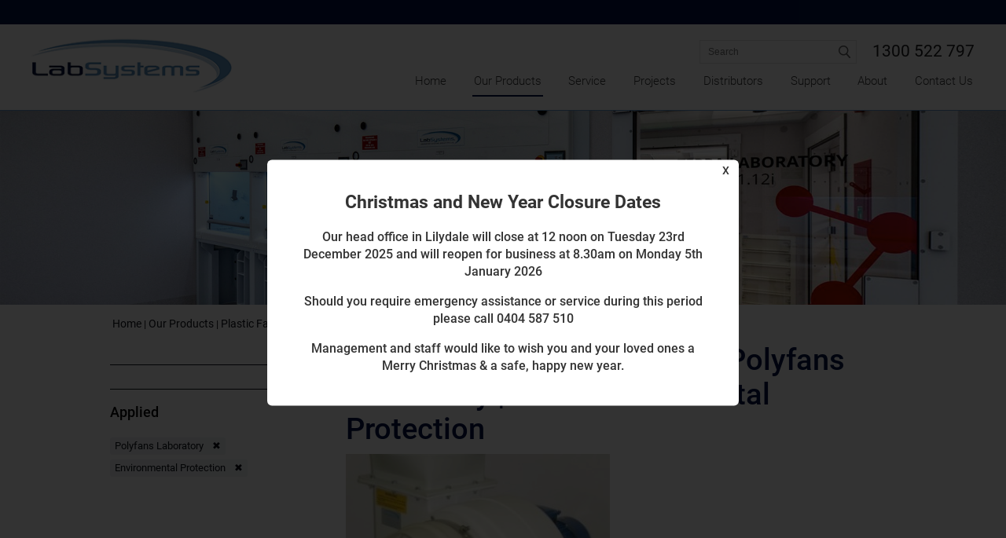

--- FILE ---
content_type: text/html; charset=ISO-8859-1
request_url: https://www.labsystemsgroup.com.au/our-products/category/plastic-fans/products/subCategory-polyfans-laboratory/use-environmental-protection
body_size: 4655
content:
<!DOCTYPE html>
<html lang="en-AU">
<head>
	<title>Plastic Fans | Sub Category: Polyfans Laboratory | Use: Environmental Protection - Laboratory Systems Group</title>
	<meta name="description" content="Sub Category: Polyfans Laboratory | Use: Environmental Protection" />
	<meta name="twitter:description" content="Sub Category: Polyfans Laboratory | Use: Environmental Protection" />
	<meta name="twitter:image" content="https://www.labsystemsgroup.com.au/uploads/127/Category/8/med-plastic-fans.jpg" />
	<meta name="twitter:title" content="Plastic Fans | Sub Category: Polyfans Laboratory | Use: Environmental Protection" />

	<meta property="fb:app_id"  content="203629353394341" />
	<meta property="og:type" content="category" />
	<meta property="og:image:height" content="245" />
	<meta property="og:price:currency" content="AUD" />
	<meta property="og:site_name" content="Laboratory Systems Group" />
	<meta property="og:url" content="https://www.labsystemsgroup.com.au/our-products/category/plastic-fans/products/subCategory-polyfans-laboratory/use-environmental-protection" />
	<meta property="og:description" content="Sub Category: Polyfans Laboratory | Use: Environmental Protection" />
	<meta property="og:image" content="https://www.labsystemsgroup.com.au/uploads/127/Category/8/med-plastic-fans.jpg" />
	<meta property="og:image:width" content="285" />
	<meta property="og:title" content="Plastic Fans | Sub Category: Polyfans Laboratory | Use: Environmental Protection" />

	<link rel="canonical" href="https://www.labsystemsgroup.com.au/our-products/product/plastic-polyfan-vsb17" >

	<meta name="viewport" content="width=device-width, initial-scale=1.0" />
	<meta name="format-detection" content="telephone=no">
	<meta charset="ISO-8859-1">
	<link rel="icon" href="/extras/favicon.ico" type="image/ico">
	<link rel="SHORTCUT ICON" href="/extras/favicon.ico">
	<script  type="text/javascript" src="/extras/etc/jquery/jquery-3.7.0.min.js"></script>
	<script type="text/javascript" src="/extras/etc/js/forms.min.js"></script>
	<script type="text/javascript" src="/extras/etc/js/WebGUI.min.js"></script>
	<script type="text/javascript" src="/extras/etc/jquery/jquery-ui/jquery-ui.min.js"></script>
	<link rel="stylesheet" type="text/css" href="/extras/etc/jquery/jquery-ui/jquery-ui.min.css">
	<script  type="text/javascript" src="/extras/etc/jquery/slicknav/jquery.slicknav.min.js"></script>
	<link rel="stylesheet" href="/extras/etc/jquery/slicknav/slicknav.min.css" />
	<link rel="stylesheet" href="/extras/etc/css/blog.min.css">
	<link rel="stylesheet" href="/extras/etc/css/base-ecommerce.min.css">
	<script type="text/javascript" src="/extras/etc/js/eCommerce.js"></script>
	<link rel="stylesheet" href="/extras/etc/css/base-catalogue.min.css">
	<script type="text/javascript" src="/extras/etc/js/Catalogue.js"></script>

<!-- Stylesheet Start -->
<link rel="stylesheet" type="text/css" href="/extras/styles/webideas/style.css" />
<link rel="stylesheet" type="text/css" href="/extras/etc/css/base.min.css" />
<link rel="stylesheet" type="text/css" href="/extras/styles/webideas/body.css" />


<!-- Stylesheet End -->


<!-- Global site tag (gtag.js) - Google Analytics -->
<script async src="https://www.googletagmanager.com/gtag/js?id=G-M9RKRVNRQH"></script>
<script>
  window.dataLayer = window.dataLayer || [];
  function gtag(){dataLayer.push(arguments);}
  gtag('js', new Date());
  gtag('config', 'G-M9RKRVNRQH', {'Hostname':'labsystemsgroup.com.au'});

</script>
<!-- Google Analytics tracking Code END -->


</head>

<body>

<header>
 <div class="header">
  <div class="headerCart"><div>
		
			<a href="https://www.labsystemsgroup.com.au/our-products?op=viewCart" rel="nofollow"><img src="/uploads/images/46/cart.png" border=0 /></a>
		
		<a href="https://www.labsystemsgroup.com.au/our-products?op=viewCart">0<span> items</span></a>
</div></div>
  <div class="banner clearfix">
    <div class="logo"><a href="/"><img src="/uploads/images/1/lab-systems-logo-no-text.png" alt="Laboratory Systems Group"></a></div>
    <div class="topRight"><div>
<div class="search">
	<form action="our-products" enctype="multipart/form-data" method="post">
		<input type="hidden" name="func" value="view">
		<input type="text" name="search" placeholder="Search" value="">
		<input type="submit" class="submit" value="">
	</form>
</div>

</div>
<div class="topRightPhone"><a href="tel:1300522797">1300 522 797</a></div></div>
    <div class="menuCont">
      <nav><div class="topmenu"><script type="text/javascript" src="/extras/etc/mlddm/mlddmenu.js"></script><link rel="stylesheet" type="text/css" media="all" href="/extras/etc/mlddm/mlddmenu.min.css" />
		<ul id="menu" class="mlddm" params="1,-1,500,fade,100,h,1,150,1,1,0"><li class="menuItem1"><a  id="mlddmFirstItem"  href="https://www.labsystemsgroup.com.au/" class="">Home</a></li>
		<li class="menuItem2"><a  href="/our-products" class="selected vsub">Our Products</a>
			<ul><li><a  href="/our-products/category/fume-cupboards-ducted" class="">Fume Cupboards – Ducted</a></li>
		<li><a  href="/our-products/category/fume-cupboards-ductless" class="">Fume Cupboards – Ductless </a></li>
		<li><a  href="/our-products/category/laminar-flow-/-pcr-cupboards" class="">Laminar Flow / PCR Cupboards</a></li>
		<li><a  href="/our-products/category/extraction-arms-vehicle-exhaust" class="">Extraction Arms & Vehicle Exhaust</a></li>
		<li><a  href="/our-products/category/containment-glove-box-chambers" class="">Containment (Glove Box) Chambers</a></li>
		<li><a  href="/our-products/category/scrubber-systems" class="">Scrubber Systems</a></li>
		<li><a  href="/our-products/category/chemical-storage" class="">Chemical Storage</a></li>
		<li><a  href="/our-products/category/plastic-fans" class="">Plastic Fans</a></li>
		<li><a  href="/our-products/category/laboratory-worktops-amp-sinks" class="">Laboratory Sinks & Worktops</a></li>
		<li><a  href="/our-products/category/lab-furniture-tapware" class="">Lab Furniture & Tapware</a></li>
		<li><a  href="/our-products/category/pc-insect-screens" class="">Biomesh (Insect) Screens</a></li>
		<li><a  href="/our-products/category/ancillary-extraction" class="">Ancillary Extraction</a></li>
		<li><a  href="/our-products/category/ductless-filters" class="">Ductless Filters</a></li>
		</ul></li>
		<li class="menuItem3"><a  href="/service" class="">Service</a></li>
		<li class="menuItem4"><a  href="/projects" class="">Projects</a></li>
		<li class="menuItem5"><a  href="/distributors" class="">Distributors</a></li>
		<li class="menuItem6"><a  href="/support" class="vsub">Support</a>
			<ul><li><a  href="/video" class="">Video</a></li>
		<li><a  href="/warranty" class="">Warranty</a></li>
		</ul></li>
		<li class="menuItem7"><a  href="/about" class="vsub">About</a>
			<ul><li><a  href="/our-business" class="">Our Business</a></li>
		<li><a  href="/news" class="">News</a></li>
		</ul></li>
		<li class="menuItem8"><a  id="mlddmLastItem"  href="/contact-us" class="">Contact Us</a></li>
		</ul></div></nav>
      
    </div>
  </div>
<div class="topRightMobPhone"><a href="tel:1300522797">1300 522 797</a></div>
 <div id="headerBottom"></div>
 </div>
</header>

<main>
  <div class="main">
  
  <img src="/uploads/images/47/pi-service.jpg" alt="Our Products" class="pageImage">
  <div class="middle"><div class="crumb"><span class="crumbTrail"><a href="https://www.labsystemsgroup.com.au/">Home</a> | <a class="crumbTrail" href="https://www.labsystemsgroup.com.au/our-products">Our Products</a> | <a href='https://www.labsystemsgroup.com.au/our-products/category/plastic-fans' class='lastCrumb'>Plastic Fans</a>
		
			 | <a href="https://www.labsystemsgroup.com.au/our-products/category/plastic-fans/products/subCategory-polyfans-laboratory">Sub Category: 
				Polyfans Laboratory
			</a>
		
			 | <a href="https://www.labsystemsgroup.com.au/our-products/category/plastic-fans/products/subCategory-polyfans-laboratory/use-environmental-protection">Use: 
				Environmental Protection
			</a>
		
	</span></div>
  <div class="row">

					<div class="wobject" id="127">
						
						<div class="wobjectCatalogue" id="wobjectId127">
					
					<!-- Browse with Refine -->
    <div class="browseCategory">


<div class="row">
  <div class="PPleftFilterPage-Col1">
    		<div class="catalogueFilterBox" id="catalogueFilterBox">
		  <h3></h3>
		  <div>
		    <div id="catalogueFilterSubs">
			
		    </div>
		  </div>
		</div>
		
    
<div class="appliedFilters">
<p>Applied</p>
<ul class="catalogueFilterSelected">
	
				
					<li><a href="https://www.labsystemsgroup.com.au/our-products/category/plastic-fans/products/use-environmental-protection">Polyfans Laboratory</a> <span><a href="https://www.labsystemsgroup.com.au/our-products/category/plastic-fans/products/use-environmental-protection">&#10006;</a></span></li>
				
	
				
					<li><a href="https://www.labsystemsgroup.com.au/our-products/category/plastic-fans/products/subCategory-polyfans-laboratory">Environmental Protection</a> <span><a href="https://www.labsystemsgroup.com.au/our-products/category/plastic-fans/products/subCategory-polyfans-laboratory">&#10006;</a></span></li>
				
	
</ul>
</div>


  </div>
  <div class="PPleftFilterPage-Col2">
    <h1>Plastic Fans | Sub Category: Polyfans Laboratory | Use: Environmental Protection</h1>
    

      
        <div class="productFlex2Cols"><div class="productBox">
	<div class="productThumb">
	
		<a href="/our-products/product/plastic-polyfan-vsb17"><div class="productImage" style="background-image:url(/uploads/127/Product/82/med-POlyFan-VSB30.jpg);"></div></a>
	
	</div>
        <div class="productNameLink">
	<div><a href='/our-products/product/plastic-polyfan-vsb17'>Plastic PolyFan VSB30</a></div>
	<div><a href='/our-products/product/plastic-polyfan-vsb17' class="smLinkButton">View Details</a></div>
        </div>
</div></div>
      

  </div>
</div>
    </div>
<script>
$("#catalogueFilterSubs .tick").click(function(){
    $(this).toggleClass("ticked");
});
</script>
<!-- Browse with Refine -->

</div></div>


</div>

</div>
  </div>
</main>
<footer>
  <div class="footer clearfix">
    <div class="footerInfo clearfix"><div class="sideBySide-Col1">
<div class="sideBySide-Col1">
<h5>Laboratory Systems Group</h5>
<h3>Head Office</h3>
<p>24 Melba Avenue<br>
Lilydale  Victoria 3140<br>
<a href="tel:1300522797">+61 1300 522 797</a>
<div class="leftAlignImageArticle">
<img src="/uploads/images/36/footer-aus.png" class="articleImageLeft">
<p>Proudly manufactured in Australia.</p>
</div>
</div>
<div class="sideBySide-Col2">
<h5>Qualifications</h5>
<div class="leftAlignImageArticle footerQualifications">
<img src="/uploads/images/70/ISO9001-certification-equal-assurance.png"><img src="/uploads/images/76/NATA_colour_Logo.GIF"><img src="/uploads/images/80/iso-14001.jpg"><img src="/uploads/images/83/AMCA-Logo-full-colour-105x105.png">
</div>
</div>
</div>
<div class="sideBySide-Col2">
<div class="sideBySide-Col1">
<h5>Support</h5>
<!-- <p><a href="/product-brochures">Product Brochures</a><br> -->
<p><a href="/video">Videos</a><br>
<a href="/warranty">Warranty</a><br>
<a href="/terms-conditions-of-sale">Terms & Conditions of Sale</a></p>
</div>
<div class="sideBySide-Col2">
<h5>About</h5>
<p><a href="/our-business">Our Business</a><br>
<a href="/news">News</a></p>
</div>
</div></div>
    <div class="footerBase clearfix">
	  <div class="footerLeft">&copy; 2025 Laboratory Systems Group ABN 71 661 214 419 all rights reserved<br>
	  <a class="sysmenu" href="https://www.labsystemsgroup.com.au/our-products?op=displayLogin">Admin Login</a>&nbsp;&nbsp;|&nbsp;&nbsp;<a href="/privacy-policy">Privacy Policy</a>&nbsp;&nbsp;|&nbsp;&nbsp;<a href="/terms-conditions">Terms &amp; Conditions</a></div>
	  <div class="footerRight"> <a href ="https://www.web-ideas.com.au/website-development"  rel="nofollow" target="_blank">Website Development</a> by <a href="https://www.web-ideas.com.au"  rel="nofollow" target="_blank">Web Ideas</a></div>
    </div>
  </div>
</footer>

<div class="go-top"><a href="#"></a></div>

<script>	
$(document).ready(function() {
  $(window).scroll(function() {
    if($(this).scrollTop() > 100) {
      $('.go-top').fadeIn(200);
    } else {
      $('.go-top').fadeOut(200);
    }
  });

  $('.go-top').click(function(event) {
    event.preventDefault();
    $('html, body').animate({scrollTop: 0}, 300);
  });
});	
</script>
	

<script>
$(window).scroll(function() {
if ($(this).scrollTop() > 50){  
    $('.header').addClass("shrink");
  }
  else{
    $('.header').removeClass("shrink");
  }
});
</script>
<script>
$(document).ready(function(){
	$('#menu').slicknav({});
	var height = $(window).height();
	var bannerHeight = $(".header").height();
	var menuHeight = height - bannerHeight;
	$('.slicknav_nav').css({'max-height': menuHeight, 'overflow-y':'scroll', 'top':bannerHeight});
});
</script>
<div id="modalPP">
<div class="modalcontent">
  <div class="head"><strong>Christmas and New Year Closure Dates</strong><div id="button">X</div></div>
  <div class="subhead">
<p>Our head office in Lilydale will close at 12 noon on Tuesday 23rd December 2025 and will reopen for business at 8.30am on Monday 5th January 2026</p>

<p>Should you require emergency assistance or service during this period please call 0404 587 510</p>

<p>Management and staff would like to wish you and your loved ones a Merry Christmas & a safe, happy new year.</p>
  </div>
</div>
</div>
<script type="text/javascript" src="/extras/etc/jquery/jquery-cookie/jquery.cookie.js"></script>
<script>
$(document).ready(function() {
	var cookieValue = $.cookie("notice");

	if (!cookieValue) {	
		setTimeout(function() {
			document.getElementById('modalPP').style.display = "block";
		}, 2000);
	}
	document.getElementById('button').onclick = function () {
		document.getElementById('modalPP').style.display = "none";
		$.cookie("notice", "-1");
	};

	document.getElementById('modalPP').onclick = function () {
		document.getElementById('modalPP').style.display = "none";
		$.cookie("notice", "-1");
	};
	document.addEventListener('keyup', function(e) {
		if (e.keyCode == 27) {
			document.getElementById('modalPP').style.display = "none";
			$.cookie("notice", "-1");
		}
	});
});
</script> 
<style>
#modalPP{
    position: fixed;
    top: 0;
    left: 0;
    background: rgba(0, 0, 0, 0.8);
    z-index: 99999;
    height: 100%;
    width: 100%;
    display:none;
}
.modalcontent {
    position: absolute;
    background: #fff;
    width: 80%;
    max-width:600px;
    padding:20px 40px;
    max-height:90vh;
    overflow-y: auto;
    text-align:center;
	border-radius: 6px;
}
@media (min-width:670px){
    .modalcontent {
      top: 50%;
      left: 50%;
      transform: translate(-50%, -50%);
    }
}
@media (max-width:669px){
  .modalcontent {
    top: 20px;
    left: 50%;
    transform: translate(-50%, 0); 
   }
}
.modalcontent .head {
	font-size:23px;
	margin-top:20px;
	margin-bottom:20px;
	color:#333;
	font-weight:500;
	}
.modalcontent .subhead {
	color:#333;
	font-weight:500;
	margin-bottom:20px;
	}
.modalcontent .subhead sup {	
	font-size:10px;
	}
.modalcontent p {
	color:#333;
	}
.modalLinks {
	display:flex;
	flex-wrap:wrap;
	gap:20px;
	justify-content:center;
    margin-top: 30px;
    margin-bottom:20px;	
}	
.modalLinks a {
    display: inline-block;
    padding: 6px;
	width:170px;
    color: #fff;
    text-decoration: none;
    text-align: center;
    font-size: 14px;
	font-weight:500;
    -webkit-appearance: none;
	background-color: #001346;
	border:1px solid #001346;
}
.modalLinks a:hover {background-color:#fff;color:#001346}

#button {
	position:absolute;
	top:5px;
	right:12px;
	cursor:pointer;
	font-size:14px;
	color:#333;
	}
</style>
</body>

</html>

--- FILE ---
content_type: text/css
request_url: https://www.labsystemsgroup.com.au/extras/etc/css/base-catalogue.min.css
body_size: 1630
content:
a.lastCrumb,a.lastCrumb:hover{text-decoration:none;color:#333}.adminMenu{margin:10px 0;height:30px}.adminMenu ul{margin:0;padding:0}.adminMenu li{margin:0;padding:0;list-style-type:none;display:inline;float:right;border:1px solid #000}.adminMenu li a{padding:0 10px;line-height:24px;text-decoration:none;display:block;color:#000;font-size:12px;background-color:#f0f0f0}.adminMenu li a:hover{background-color:#000;color:#fff}.productCategoryList{width:100%;border-collapse:collapse;border:1px solid #aaa}.productCategoryList th,.productCategoryList td{padding:4px;border:1px solid #aaa}.productCategoryList th{text-align:left}.productCategoryList td{vertical-align:top}.productCategoryList td.depth2{padding-left:20px}.productCategoryList td.depth3{padding-left:40px}.productCategoryList td.depth4{padding-left:60px}.productCategoryList td.depth5{padding-left:80px}.productEdit h1{float:left}.productEdit .buttons{text-align:right}.buttons .button{margin-left:10px}.productEdit table{clear:both;border-collapse:collapse}.productEdit table td{vertical-align:top;padding:4px}.productEdit table.matrix{clear:both;border-collapse:collapse;margin-bottom:10px}.productEdit table.matrix td{border:1px solid #ccc}.productEdit .productInfo{width:100%;margin-top:2px;margin-bottom:20px}.categoryTree{margin:0;padding:0}.categoryTree li{list-style-type:none;padding:6px 0}.categoryTree li ul li{padding-left:22px}.editVariations{background-color:#fff;border-collapse:collapse}.editVariations th,.editVariations td{border:1px solid #333;padding:5px}.editVariations td{white-space:nowrap}.adminQuantityPricing table{clear:both;border-collapse:collapse;margin-bottom:10px}.adminQuantityPricing table td{vertical-align:top;padding:4px;border:1px solid #ccc}.percentAdjust{margin-bottom:20px}.categoryEdit h1{float:left}.categoryEdit .buttons{text-align:right}.buttons .button{margin-left:10px}.categoryEdit table{clear:both;border-collapse:collapse}.categoryEdit table td{vertical-align:top;padding:4px}.categoryEdit .categoryInfo{width:100%;margin-top:2px;margin-bottom:20px}.categoryEdit .tabBody{padding-top:12px}.buttonsRight{text-align:right}.categoryHome{width:33%;float:left;text-align:center;padding:0}.categoryHome h2{margin-top:10px}.categoryHome h2 a{text-decoration:none}.categoryBox h2{margin-top:0;margin-bottom:.5em}.categoryBox h2 a{text-decoration:none}.productBox{padding:1em 1.5em}.productBox h2{text-align:center;margin:0 0 1.25em 0;font-weight:400}.productBox h2 a{text-decoration:none}.productBox img{display:block;margin:auto}.productBox .sku{float:left;line-height:1.5em}.productBox .price{float:left;padding-left:.75em;line-height:1.5em;font-weight:700}.productBox .buyNow{float:left}.productBox .buyNow .button{margin-left:.375em}.productBox .buyNow form{margin:0}.productBox .addToCart input{margin-left:1.25em}.productBox .addToCart .qtyBox{width:1.375em}.featuredProduct .productBox{width:100%;padding:1em 1.5em;border:1px solid #ccc;margin-bottom:20px}.cateoryBrowse-4col .categoryBox{width:23.5%;height:auto;float:left;text-align:center;padding:12px;margin:0 2% 13px 0}.cateoryBrowse-4col.browse4colNarrow .categoryBox{width:22.7%;padding:10px;margin:0 3% 20px 0}.cateoryBrowse-4col .categoryBox:nth-of-type(4n){margin-right:0}.cateoryBrowse-4col .categoryBox:nth-of-type(4n+1){clear:both}@media (min-width:481px) and (max-width:600px){.cateoryBrowse-4col .categoryBox{width:31%}.cateoryBrowse-4col.browse4colNarrow .categoryBox{width:31%}.cateoryBrowse-4col .categoryBox:nth-of-type(4n){margin-right:2%}.cateoryBrowse-4col .categoryBox:nth-of-type(3n){margin-right:0}.cateoryBrowse-4col .categoryBox:nth-of-type(4n+1){clear:none}.cateoryBrowse-4col .categoryBox:nth-of-type(3n+1){clear:both}}@media (max-width:480px){.cateoryBrowse-4col .categoryBox{width:48%}.cateoryBrowse-4col.browse4colNarrow .categoryBox{width:47%}.cateoryBrowse-4col .categoryBox:nth-of-type(3n+1){clear:none}.cateoryBrowse-4col .categoryBox:nth-of-type(2n+1){clear:both}}.productBrowse-3col .productBox{width:33%;float:left;padding:1em 1.5em}.productBrowse-3col .productBox:nth-of-type(3n+1){clear:both}.productBrowse-3col .line{border-top:1px solid #ccc;display:none;float:left;border-top:1px solid #ccc;width:100%}.productBrowse-3col .line:nth-of-type(3n+1){display:block}@media (min-width:481px) and (max-width:640px){.productBrowse-3col .productBox{width:50%}.productBrowse-3col .productBox:nth-of-type(3n+1){clear:none}.productBrowse-3col .productBox:nth-of-type(2n+1){clear:both}.productBrowse-3col .line:nth-of-type(3n+1){display:none}.productBrowse-3col .line:nth-of-type(2n+1){display:block}}@media (max-width:480px){.productBrowse-3col .productBox{width:100%}.productBrowse-3col .line{display:block}}.productBrowse-2col .productBox{width:50%;float:left;padding:1em 1.5em}.productBrowse-2col .productBox:nth-of-type(2n+1){clear:both}.productBrowse-2col .line{border-top:1px solid #ccc;display:none;float:left;border-top:1px solid #ccc;width:100%}.productBrowse-2col .line:nth-of-type(2n+1){display:block}@media (min-width:481px) and (max-width:640px){.productBrowse-2col .productBox{width:100%}.productBrowse-2col .productBox:nth-of-type(1){clear:both}.productBrowse-2col .line{display:block}}.productBox2Col-Col1{width:20%;float:left}.productBox2Col-Col2{width:78%;float:right}.relatedProducts h2{margin:0 0 8px 0;text-align:center}.relatedBox{margin:0 0 10px 0;border:1px solid #DFDFDF;padding:6px;text-align:center}.relatedBox img{max-width:90%}@media (max-width:748px){.relatedProducts h2{text-align:left;padding-top:20px}.relatedBox{margin:0 10px 10px 0;border:1px solid #DFDFDF;padding:6px;text-align:center;float:left}.relatedBox img{width:auto;max-width:150px;max-height:85px}}.productPageLayout .three-Col1{width:48%;float:left;margin-right:2%}.productPageLayout .three-Col2{width:33%;float:left;margin-right:2%}.productPageLayout .three-Col3{width:15%;float:left;text-align:center}.productPage .fileInfo{margin-bottom:10px}.productPage .fileInfo img{vertical-align:middle}.productPage .back{clear:both;margin-top:20px}.productPage .buyNow{margin-bottom:20px}.productPage .addToCart input{margin-left:0;margin-right:6px}@media (max-width:748px){.productPageLayout .three-Col1{width:56%;float:left;margin-right:4%}.productPageLayout .three-Col2{width:40%;float:left;margin-right:0}.productPageLayout .three-Col3{clear:both;width:100%;float:none;text-align:left}}@media (max-width:480px){.productPageLayout .three-Col1,.productPageLayout .three-Col2{width:100%;float:none}}.productPageV2 .label,.productPageV2 .quantity,.productPageV2 .addToCart{display:inline}.productPageV2 .label{padding-right:8px}.productPageV2 .quantity{padding-right:8px}.productPageV2 .back{margin-top:20px}.productPageV2 .buyNow{margin-bottom:20px}.categoryDynamicLeftmenu{border:1px solid #ccc}.categoryDynamicLeftmenu ul{padding:0;list-style-type:none;margin-bottom:0}.categoryDynamicLeftmenu a{border-bottom:1px solid #ccc;display:block;padding:10px;text-decoration:none}.categoryDynamicLeftmenu ul li ul li a{padding-left:16px}.categoryDynamicLeftmenu ul li ul li ul li a{padding-left:32px}.categoryDynamicLeftmenu ul li ul li ul li ul li a{padding-left:48px}.categoryDynamicLeftmenu a:hover{background-color:#dfdfdf}a.menu{background-image:url(arrow-black-right-10x7.png);background-repeat:no-repeat;background-position:90% 50%}.open>a.menu{background-image:url(arrow-black-down-10x7.png);background-repeat:no-repeat;background-position:90% 50%}.submenu{display:none}#selectedItem{background-color:#dfdfdf}.brandLinks{display:flex;flex-wrap:wrap;gap:20px;justify-content:center}

--- FILE ---
content_type: text/css
request_url: https://www.labsystemsgroup.com.au/extras/styles/webideas/style.css
body_size: 5781
content:
/* roboto-300 - latin */
@font-face {
  font-family: 'Roboto';
  font-style: normal;
  font-weight: 300;
  src: url('/extras/etc/fonts/roboto-v18-latin-300.eot'); /* IE9 Compat Modes */
  src: local('Roboto Light'), local('Roboto-Light'),
       url('/extras/etc/fonts/roboto-v18-latin-300.eot?#iefix') format('embedded-opentype'), /* IE6-IE8 */
       url('/extras/etc/fonts/roboto-v18-latin-300.woff2') format('woff2'), /* Super Modern Browsers */
       url('/extras/etc/fonts/roboto-v18-latin-300.woff') format('woff'), /* Modern Browsers */
       url('/extras/etc/fonts/roboto-v18-latin-300.ttf') format('truetype'), /* Safari, Android, iOS */
       url('/extras/etc/fonts/roboto-v18-latin-300.svg#Roboto') format('svg'); /* Legacy iOS */
}
/* roboto-regular - latin */
@font-face {
  font-family: 'Roboto';
  font-style: normal;
  font-weight: 400;
  src: url('/extras/etc/fonts/roboto-v18-latin-regular.eot'); /* IE9 Compat Modes */
  src: local('Roboto'), local('Roboto-Regular'),
       url('/extras/etc/fonts/roboto-v18-latin-regular.eot?#iefix') format('embedded-opentype'), /* IE6-IE8 */
       url('/extras/etc/fonts/roboto-v18-latin-regular.woff2') format('woff2'), /* Super Modern Browsers */
       url('/extras/etc/fonts/roboto-v18-latin-regular.woff') format('woff'), /* Modern Browsers */
       url('/extras/etc/fonts/roboto-v18-latin-regular.ttf') format('truetype'), /* Safari, Android, iOS */
       url('/extras/etc/fonts/roboto-v18-latin-regular.svg#Roboto') format('svg'); /* Legacy iOS */
}
/* roboto-500 - latin */
@font-face {
  font-family: 'Roboto';
  font-style: normal;
  font-weight: 500;
  src: url('/extras/etc/fonts/roboto-v18-latin-500.eot'); /* IE9 Compat Modes */
  src: local('Roboto Medium'), local('Roboto-Medium'),
       url('/extras/etc/fonts/roboto-v18-latin-500.eot?#iefix') format('embedded-opentype'), /* IE6-IE8 */
       url('/extras/etc/fonts/roboto-v18-latin-500.woff2') format('woff2'), /* Super Modern Browsers */
       url('/extras/etc/fonts/roboto-v18-latin-500.woff') format('woff'), /* Modern Browsers */
       url('/extras/etc/fonts/roboto-v18-latin-500.ttf') format('truetype'), /* Safari, Android, iOS */
       url('/extras/etc/fonts/roboto-v18-latin-500.svg#Roboto') format('svg'); /* Legacy iOS */
}
/* roboto-700 - latin */
@font-face {
  font-family: 'Roboto';
  font-style: normal;
  font-weight: 700;
  src: url('/extras/etc/fonts/roboto-v18-latin-700.eot'); /* IE9 Compat Modes */
  src: local('Roboto Bold'), local('Roboto-Bold'),
       url('/extras/etc/fonts/roboto-v18-latin-700.eot?#iefix') format('embedded-opentype'), /* IE6-IE8 */
       url('/extras/etc/fonts/roboto-v18-latin-700.woff2') format('woff2'), /* Super Modern Browsers */
       url('/extras/etc/fonts/roboto-v18-latin-700.woff') format('woff'), /* Modern Browsers */
       url('/extras/etc/fonts/roboto-v18-latin-700.ttf') format('truetype'), /* Safari, Android, iOS */
       url('/extras/etc/fonts/roboto-v18-latin-700.svg#Roboto') format('svg'); /* Legacy iOS */
}

/* 
font-family: 'Roboto', sans-serif;
*/

body {
	font-size: 1em;
	margin: 0px;
	font-family: 'Roboto', sans-serif;
	color: #000000;
}
p,li {line-height:140%;}


/**************** header *****************************/

.header {
	position:fixed;
	background-color:#fff;
	width:100%;
	z-index: 10;
	border-bottom:1px solid #6394c6;
}
.banner {
	width:1200px;
	margin:auto;
}
.main {padding-top:141px;}

:target::before {
  content: "";
  display: block;
  height: 141px; /* fixed header height*/
  margin: -141px 0 0; /* negative fixed header height */
}

.logo	{
	width:255px;
	float:left;
	margin:12px 0;
	transition: margin 1s ease;
}
.menuCont {
	width:calc(100% - 255px);
	float:right;
	padding:4px 0 0 50px;
	transition: padding 1s ease;
}
.topRight {
	width:calc(100% - 255px);
	float:right;
	text-align:right;
	padding-top:16px;
}
.topRight div {display:inline-block;margin-left:16px;}
.topRight a {color:#1e1e20;font-size:1.313rem;text-decoration:none;top: 6px;position: relative;}
.topRightMobPhone a {color:#1e1e20;font-size:1.313rem;text-decoration:none;}
.topRight a:hover, .topRightMobPhone a:hover {color:#1e1e20;}

.topRightMobPhone {padding-left: 16px;padding-right: 16px;margin-bottom: 12px;}

.topmenu{
	width:100%;
	float:right;
	text-align:right;
	transition: padding 1s ease;
	max-width:714px;
}

.logo img {max-width:100%;transition: max-width 1s ease;}
.topRight .linkButton {background-color:#000;color:#ffffff;border:1px solid #000;padding: 6px 20px;}
.topRight .linkButton:hover {background-color:#ffffff;color:#512c3f;border:1px solid #000;}

.shrink .logo {margin-top:6px;margin-bottom:5px;}
.shrink .logo img {max-width:70%;}
.shrink .menuCont {padding-top:14px;}
.shrink .topRight {display:none;}
.shrink .headerCart {display:none;}


.headerCart {background-color:#001346;color:#ffffff;padding:6px 0;}
.headerCart a {color:#ffffff;text-decoration:none;font-weight:300;font-size:0.875rem;}
.headerCart div {
    max-width: 1200px;
    margin: auto;
    text-align: right;
}
.headerCart img {vertical-align:middle;padding-right:6px}

/* hiding minicart while shopping is switched off */

.headerCart div {height:19px}
.headerCart a {display:none;}


/**************** Search ****************************/

.search {
	display:inline-block;
	width:200px;
	position:relative;
}
.search {width:200px;display:inline-block;vertical-align:top;}


.search input[type="text"]{
	width:calc(100% - 30px);
	height:30px;
	padding-left:10px;
	font-family: 'Open Sans', sans-serif;
	font-size:0.750rem;
	color:#7d7d7d;
	float:left;
	-webkit-appearance:none;
	border: 1px solid #e1e1e1;
	border-right: 0;
}


.search input[type="submit"]{
	vertical-align:top;
	width:30px;
	height:30px;
	-webkit-appearance:none;
	background: #fff url('search.png') no-repeat center;
	border: 1px solid #e1e1e1;
	border-left: 0;
}




/**************** nav - topnav *************************/

html .mlddm {display:flex;justify-content:space-between;}

/* top level */
.mlddm li a, .mlddm li a#buttonnohover {	
		padding: 0 2px;
		line-height: 36px;
		color: #333435;
		font-weight:300;
		border-bottom:2px solid transparent;
		font-size:0.938rem;
}
.mlddm li a:hover, .mlddm li a#buttonhover,
.mlddm li a.selected, .mlddm li a.selected#buttonnohover,
.mlddm li a.selected:hover, .mlddm li a.selected#buttonhover	{color:#333435;border-bottom:2px solid #001346;}

/* drop down list */
	.mlddm ul {background-color: #001346;color: #fff;margin-top:12px !important;}
	.shrink .mlddm ul {margin-top: 17px !important;}
	
	.mlddm ul li a {	
		line-height: 20px;
		margin:10px 14px 10px 14px;
		padding: 0 42px 0 0px;
		border-bottom:none;
		text-align:left;
		color:#fff;
		font-size:0.875rem; 
	}
	.mlddm ul li a:hover,
	.mlddm ul li a.selected,
	.mlddm ul li a:hover.selected,
	.mlddm .hsub:hover, .mlddm .selectedhsub:hover	{color: #fff;border-bottom:none;border-left:1px solid #6394c6;padding-left:6px;}
	

/**************** nav - mobile header *************************/

.slicknav_menu {background-color:transparent;padding:0;}
.slicknav_nav {z-index:10000000;}
.slicknav_nav {font-size:1.750em;}
.slicknav_nav .slicknav_arrow	{background-color:transparent;font-size:1.5em;}
.slicknav_nav .slicknav_row	{padding: 6px 20px;} /* row is for subs that are parents */
.slicknav_nav a					{padding: 6px 20px;font-size:1.125rem;}

/* first level */
li.slicknav_collapsed.slicknav_parent > a .slicknav_arrow	{color:#000000;}
li.slicknav_parent.slicknav_open > a .slicknav_arrow			{color:#ffffff;}

.slicknav_nav > li:nth-of-type(1)	{border-top:1px solid #000000;}
.slicknav_nav > li 						{background-color:#ffffff;color:#000000;border-bottom:1px solid #000000;}
.slicknav_nav a 							{color:#000000;}
.slicknav_nav a:hover					{background-color:#f0f0f0;color:#222222;}
.slicknav_row:hover, 
li.slicknav_collapsed .slicknav_row:hover a	{background-color:#f0f0f0;color:#222222;}
.slicknav_nav li.slicknav_open,
.slicknav_nav li.slicknav_open > a,
.slicknav_nav li.slicknav_open > a a,
.slicknav_nav li.slicknav_open > a:hover 		{background-color:#8fb5db;color:#ffffff;border:none;}

/* second level */
ul li ul li.slicknav_collapsed.slicknav_parent > a .slicknav_arrow	{color:#333333;}

.slicknav_nav ul li 						{background-color:#f0f0f0;border-bottom:1px solid #333333;}
.slicknav_nav ul li a 					{color:#333333;}	
.slicknav_nav ul li a 					{padding: 6px 20px 6px 30px;}
.slicknav_nav ul li .slicknav_row	{padding: 6px 20px 6px 30px;}

.slicknav_nav ul li.slicknav_parent.slicknav_open,
.slicknav_nav ul li.slicknav_parent.slicknav_open > a,
.slicknav_nav ul li.slicknav_parent.slicknav_open > a a,
.slicknav_nav ul li.slicknav_parent.slicknav_open > a:hover 	{background-color:#626673;color:#ffffff;}

/* third levels */
.slicknav_nav ul li ul li 					{background-color:#f0f0f0;}
.slicknav_nav ul li ul li a 				{color:#333333;}
.slicknav_nav ul li ul li a 				{padding-left: 60px;}
	
.slicknav_nav ul li .slicknav_arrow	{}
.slicknav_nav ul li.slicknav_parent.slicknav_open  .slicknav_arrow:before {content:"-";}


/* overrides */

.slicknav_nav li:nth-child(even) 	{background-color:#ffffff;}
.slicknav_nav ul li:nth-child(even) {background-color:#f0f0f0;}
.slicknav_nav ul li ul li:nth-child(even) {background-color:#f0f0f0;}
.slicknav_nav .slicknav_item a, .slicknav_nav .slicknav_parent-link a {font-size: 1.125rem;}
.slicknav_nav .slicknav_row {padding: 6px 20px;}
.slicknav_nav .slicknav_arrow {background-color: transparent;width: 44px;}
.slicknav_nav .slicknav_row:hover, li.slicknav_collapsed .slicknav_row:hover a {background-color: transparent;color: #000000;}		
	
	
	
/**************** footer *****************************/

.footer {background-color:#ffffff;color:#0f121a;border-top:25px solid #001346;}
.footerInfo	{width:1200px;margin:auto;padding:20px 0 30px 0;}
.footerInfo .sideBySide-Col2 {text-align:left;}
.footerInfo p {margin-bottom:18px;line-height:160%;}
.footerInfo	a {color:#0f121a;text-decoration:none;}

.footerInfo .sideBySide-Col1 .sideBySide-Col1 a {color:#6394c6;}

.footerInfo .articleImageLeft {margin-right:16px;}

.footerQualifications {
    display: flex;
    flex-wrap: wrap;
    gap: 8px 16px;
}


.footerInfo h3 {font-size:1.063rem;font-weight:700;margin-top: 0;margin-bottom: 6px;}


.footerBase	{width:1200px;margin:auto;padding: 10px 0;color: #0f121a;line-height:140%;}
.footerLeft	{width:66%;float: left;font-size:0.563em;}
.footerRight {width:33%;float: right;text-align:right;font-size:0.563em;}
.footerBase a {font-size: 0.563rem;color:#0f121a;}
.footerBase a:hover	{color:#8fb5db;}

/**************** slideshow *****************************/

.galleria-image-nav {display:none;}

.slideshowContainer .slideshow{height:500px;}
@media (min-width:1121px) and (max-width:1212px){.slideshowContainer .slideshow {height:450px;}}
@media (min-width:971px) and (max-width:1120px){.slideshowContainer .slideshow {height:400px;}}
@media (min-width:857px) and (max-width:970px){.slideshowContainer .slideshow {height:350px;}}
@media (min-width:731px) and (max-width:856px){.slideshowContainer .slideshow {height:300px;}}
@media (min-width:606px) and (max-width:730px){.slideshowContainer .slideshow {height:250px;}}
@media (min-width:491px) and (max-width:605px){.slideshowContainer .slideshow {height:200px;}}
@media (min-width:377px) and (max-width:490px){.slideshowContainer .slideshow {height:150px;}}
@media (min-width:0px) and (max-width:376px){.slideshowContainer .slideshow {height:100px;}} 

/**************** content *****************************/

/* layout */

.middleHome	{padding:28px 0;width:1200px;margin:auto;}
.middle		{padding: 0 0 32px 0; width:1000px;margin:auto;min-height:400px;}
.crumb		{padding: 16px 0 16px 3px;font-size:0.813em;color:#0f121a;}
.crumb a    {color:#0f121a;font-size:0.875rem;text-decoration:none;}
.crumb a:hover {color:#325678;}
.colourRow	{background: #eff3f6;}
.center {text-align:center;}

/* general */
a 			{color: #5086be;font-size:1em;}
a:hover	{color: #8fb5db;}
a img		{border:0;}

h1, h2, h3, h4, h5 {}
h1 		{font-size: 2.375rem;color:#001346;font-weight:500;margin-top:0;}
h2 		{font-size: 1.500rem;color:#001346;font-weight:500;}
h3 		{font-size: 1.313rem;color:#001346;font-weight:700;}
h4 		{font-size: 1.125rem;color:#1e1e20;font-weight:500;}
h5 		{font-size: 1.250rem;color:#0f121a;font-weight:700;margin-top:0;margin-bottom: 16px;}

.middleHome h1 		{font-size: 2.625rem;}
.middleHome h2 		{font-size: 1.875rem;color:#1e1e20;font-weight:700;}
.middleHome h3 		{font-size: 1.000rem;color:#1e1e20;}

.introText {font-size:1.125rem;}

p, ul, li		{margin-top:0;}
.formRequired	{color:#cc0000;font-size:0.625rem;}

.linkButton{
	display:inline-block;
	padding:5px 22px;
	background-color: #001346;
	border:1px solid #001346;
	color:#ffffff;
	text-decoration: none;
	text-align:center;
	font-weight:300;
	font-size:0.938rem;
}
.linkButton:hover {background-color: transparent;color:#001346;}

.topBanner .linkButton {background-color: #8e2836;}
.topBanner .linkButton:hover {background-color: #fff;color:#e3b43a;}

@media (max-width:660px){.highlightBox {width:100%;}}
@media (max-width:560px) {.highlightBox h2 span {display:block;}.supportRow {padding-top:35px;padding-bottom:30px;background-size:cover;}}

.highlightBox {text-align:center;}

.ctaBox {
    background-color: #eff3f6;
    padding: 30px 24px;
}
.ctaBox h2 {margin-top:0;}

/**************** home *****************************/

.categoryBox h2 a, .productUse p a  {color:#0f121a;}
.categoryBox h2 a:hover, .productUse p a:hover  {color:#8fb5db;}



/** Colour Row **/
.colourRowLeft .sideBySide-Col1, 
.colourRowLeft .sideBySide-Col2 {
	width:50%;
}
.colourRowLeft .sideBySide-Col1 {
	min-height:480px;
	background-image:url(what-we-do.jpg);
	background-position:right center;
}
.colourRowLeft .middleHome {max-width: 540px;margin-left: 60px;}

@media (max-width:1200px) {
	.colourRowLeft .middleHome {margin-left: auto;}
}
@media (max-width:800px) {
	.colourRowLeft .sideBySide-Col1, 
	.colourRowLeft .sideBySide-Col2 {
		width:100%;
	}
	.colourRowLeft .middleHome {max-width: none;}
	.colourRowLeft .sideBySide-Col1 {min-height:200px;}
	.middleHome h1 {font-size:2.125em}
}

@media (max-width:440px) {
	.middleHome h1 {font-size: 1.750rem;}
	.middleHome h2 {font-size: 1.500rem;}
	}

.colourRowRight .sideBySide-Col1, .colourRowRight .sideBySide-Col2 {width:50%;}
.colourRowRight .middleHome {max-width: 540px;margin-right: 60px;padding-top: 14px;padding-bottom: 14px;}
.colourRow .middle {padding-top:18px;}
.colourRow .middle h2 {margin-top:0;}
.colourRowRight .sideBySide-Col2 {
    height: 480px;
    background-image: url(service-maintenance.jpg);
    background-position: center center;
}
.colourRowRight h2 {margin-top:0;}


@media (max-width:960px) {
	.colourRowRight .sideBySide-Col1, .colourRowRight .sideBySide-Col2 {width:100%;}
	.colourRowRight .middleHome {max-width: none;}
}





.featuredCategories {display:flex;flex-wrap:wrap;}
.featuredCategories > div {
   width:23.75%;
   text-align:center;
}

.featuredCategories h2 {
   padding:16px 0;
   font-weight:700;
   font-size:1rem;
   font-family: 'Roboto', sans-serif;
}

@media (min-width:641px) {
	.featuredCategories > div:not(:nth-child(4n)) {margin-right:1.6%;}
	}
@media (min-width:479px) and (max-width:640px) {
	.featuredCategories > div:not(:nth-child(3n)) {margin-right:2%;}
	.featuredCategories > div {width:32%;}
	}
@media (min-width:349px) and (max-width:478px) {
	.featuredCategories > div:not(:nth-child(2n)) {margin-right:5%;}
	.featuredCategories > div {width:45%;}
	}	
@media (max-width:348px) {
	.featuredCategories > div {width:100%;}
	}

.productUse {display:flex;flex-wrap:wrap;justify-content:space-between}
.productUse div {width:33%;text-align:center;}
.productUse img {display:inline-block;}
.productUse p {
   font-weight:700;
   font-size:1rem;
   font-family: 'Roboto', sans-serif;
   padding:16px 0;
}
.productUse p a {
   text-decoration:none;
}

@media (min-width:342px) and (max-width:541px) {
	.productUse div {width:50%;text-align:center;}
	}
@media (max-width:341px) {
	.productUse div {width:100%;text-align:center;}
	}

/***************  Catalogue **********************/

/** Catalogue Home **/

.catalogueHomeCategories {display:flex;flex-wrap:wrap}
@media (min-width:640px){
   .catalogueHomeCategories > div {width:32%;}
   .catalogueHomeCategories > div:not(:nth-of-type(3n)) {margin-right:2%;}
   }
@media (max-width:639px){
   .catalogueHomeCategories > div {width:48.5%;}
   .catalogueHomeCategories > div:not(:nth-of-type(2n)) {margin-right:3%;}
   }
@media (max-width:500px){
   .wobjectCatalogue h1 {font-size:1.875em;}
   }
.catalogueHomeCategories h2 {font-size:1em;padding:10px 0 30px;}
.catalogueHomeCategories h2 a {color:#0f121a;}



/* Catalogue Box Hover */

.cbHover {position:relative;margin: auto;}
.cbHover img {display: block;margin: auto;}
.categoryBoxOverlay {
	transition: .5s ease;
	opacity: 0;
	position: absolute;
	top: 50%;
	left: 50%;
	transform: translate(-50%, -50%);
	-ms-transform: translate(-50%, -50%);
	text-align: center;
	background: rgba(0,19,70,0.7);
	width:100%;
	height:100%;
	padding-top:35%;
	font-size:1.125rem;
}
.cbHover:hover img {opacity: 0.3;}
.cbHover:hover .categoryBoxOverlay {opacity: 1;}
.hoverText {color: #fff;text-decoration:none;}
.hoverText:hover {color:#fff;}


/* results of use filter */

.productsOnHome {display:flex;flex-wrap:wrap}
@media (min-width:640px){
   .productsOnHome > div {width:32%;}
   .productsOnHome > div:not(:nth-of-type(3n)) {margin-right:2%;}
   }
@media (max-width:639px){
   .productsOnHome > div {width:48.5%;}
   .productsOnHome > div:not(:nth-of-type(2n)) {margin-right:3%;}
   }

/** product browse **/

@media (min-width:1025px){
	.PPleftFilterPage-Col1 {width: 26%;float: left}
	.PPleftFilterPage-Col2 {width: 70%;float: right}
   }
@media (min-width:768px) and (max-width:1140px){
	.PPleftFilterPage-Col1 {width: 25%;float: left}
	.PPleftFilterPage-Col2 {width: 70%;float: right}
   }
@media (max-width:767px){
	.PPleftFilterPage-Col1,
	.PPleftFilterPage-Col2 {width: 100%;}
   }
.PPleftFilterPage-Col2 h1 {margin-bottom:10px;}
.productFlex2Cols {display:flex;flex-wrap:wrap;}

.productBox {padding:0;margin-bottom:30px;}

@media (min-width:481px) { 
   .productFlex2Cols .productBox {width:48%;} 
   .productFlex2Cols .productBox:not(:nth-child(2n)) {margin-right:4%} 
   }

.productImage {max-height:265px;background-position:center;background-repeat:no-repeat;}

@media (min-width:769px) {.productImage {height:20vw} }
@media (min-width:481px) and (max-width:768px) {.productImage {height:27.8vw} }
@media (max-width:480px) {.productImage {height:44vw} }   
   
   
.productNameLink {display:flex;justify-content:space-between;margin-top:14px;}
.productNameLink a {text-decoration:none;}
.productNameLink div:nth-child(1) a {color:#0f121a;}
.productNameLink div:nth-child(2){text-align:right;}

@media (min-width:960px) {
   .productNameLink div:nth-child(2){padding-left:37px}
}
@media (max-width:959px) {
   .productNameLink div:nth-child(2){padding-left:17px}
}
.smLinkButton {
  display:inline-block;
  text-decoration:none;
  color:#fff;
  background-color:#001346;
  padding:3px 0;
  width:88px;
  font-size:0.688em;
  font-family: 'Roboto', sans-serif; 
   font-weight:300;
   text-align:center;
}


/** catalogue filter **/

.catalogueFilterBox {margin-bottom:30px;}
.catalogueFilterBox h3{
	font-size:1.5em;
	font-weight:500;
	color:#000;
	background:none;
	padding-top:14px;
	padding-bottom:14px;
	margin:0;
	border:none;
	border-bottom:1px solid #0f121a;
	}
.catalogueFilterBox h4 {margin-bottom:12px;color:#0f121a;font-size:1.125em}
.catalogueFilterBox ul {padding:0;list-style-type:none;}
.catalogueFilterBox li {padding-top:4px;padding-bottom:4px;font-size:0.938em;margin-bottom:6px;font-weight:300;}
.catalogueFilterBox a {text-decoration:none;color:#0f121a;}

#catalogueFilterSubs a:nth-of-type(2) {
    color: #194178;
    padding-left: 10px;
    text-decoration:none;
   }
.tick {
   display:inline-block;
   border:1px solid #666;
   width:13px;
   height:13px;
   margin-right:10px;
   line-height:13px;
   background:#fff;
   border-radius:3px;
   }
li.selected .tick,
.ticked {
   background-image:url(tiny-tick.png);
   background-repeat:no-repeat;
   background-position:center;
   }
   
.appliedFilters p {font-size:1.125em;font-weight:500;border-top:1px solid #0f121a;padding-top:16px;}    
.catalogueFilterSelected {padding:0;list-style-type:none;margin-top:20px;}
.catalogueFilterSelected li {
   display:inline-block;
   margin-right:12px;
   margin-bottom:6px;
   background-color:#eff3f6;
   padding:2px 6px;
   font-size:0.813rem;
   border-radius:3px;
   }
.catalogueFilterSelected li a {text-decoration:none;color:#0f121a;}
.catalogueFilterSelected span {padding-left:8px;}

/* refine in accordion */

.browseCategory .ui-accordion h3.ui-accordion-header{
	font-size:1.5em;
	font-weight:500;
	color:#000;
	background:none;
	padding-top:14px;
	padding-bottom:14px;
	margin:0;
	border:none;
	border-bottom:1px solid #e1e1e1;
	}
.browseCategory .ui-accordion h3.ui-accordion-icons { padding-left: 0; }
.browseCategory .ui-accordion .ui-accordion-header .ui-accordion-header-icon {
    position: absolute;
    left: inherit;
    right:16px;
    top: 50%;
    margin-top: -8px;
}
.browseCategory .ui-accordion h4.ui-accordion-icons {padding-left: 0;}
.browseCategory .ui-accordion .ui-accordion-content {padding: 0;border: none;}
.browseCategory .ui-accordion .ui-accordion-content .ui-accordion .ui-accordion-content {padding:6px;}
.browseCategory .catalogueFilterBox .ui-accordion .ui-accordion-content.ui-accordion-content-active {border-bottom:1px solid #e1e1e1;}
.browseCategory .catalogueFilterBox h4.ui-accordion-header {border-left:none;border-right:none;border-top:none;color:#194178;font-size:1.250em;background:none;}
.browseCategory .catalogueFilterBox .ui-accordion .ui-accordion-content {border:none;}
.browseCategory .ui-corner-all, .ui-corner-bottom, .ui-corner-right, .ui-corner-br {border-bottom-right-radius: 0;}
.browseCategory .ui-corner-all, .ui-corner-bottom, .ui-corner-left, .ui-corner-bl {border-bottom-left-radius: 0;}
.browseCategory .ui-widget-content .ui-state-active  {border-bottom: none;}
.browseCategory .ui-state-active, .ui-widget-header .ui-state-active {border-bottom: none;}
@media (min-width:769px) {
   .browseCategory .ui-accordion .ui-accordion-header {cursor:default;}
   .browseCategory .ui-accordion h3.ui-accordion-header .ui-icon {background-image: none;}
}

/** Product Page **/

.uses td {padding-bottom:12px;}
.uses td:first-child {padding-right:10px;}

.price {
   font-size:1.125em;
   color:#001346;
   padding-bottom:20px;
}

.productAttribs {margin-bottom:20px;}
.productAttribs span div {display:inline-block}
.productAttribs span div:first-child() {padding-right:20px;}
.productAttribs select {padding:5px;}

.quantity input[type=text] {line-height:30px;font-family: 'Roboto', sans-serif;font-size:1em}

.addToCart .button {
    display: inline-block;
    padding: 8px 18px;
    background-color: #001346;
    border: 1px solid #001346;
    color: #ffffff;
    text-decoration: none;
    text-align: center;
    font-weight: 300;
    font-size: 0.938rem;
    font-family: 'Roboto', sans-serif;
}
.addToCart .button:hover {background-color: transparent;color:#001346;}

.productPageV2 h2 {font-size:1.125em}

/* accordion */

.faq {border-top:1px solid #0f121a;padding:6px 0;}
.faq_question {
   cursor: pointer;
   color:#333333;
   font-weight: 500;
   margin:10px 0;
}
.twisty {
	display:inline-block;
	width:22px;
	line-height:22px;
	font-weight:bold;
	color:#0f121a;
	margin-right:10px;
	text-align:center;
	float:right;
	transition: all 0.4s ease;
}
.minus {transform: rotateZ(180deg);}
.faq_answer_container {
    height: 0px;
    overflow: hidden;
    padding-left:10px;
}
.faq_answer {padding: 8px 0;}
.faq_answer ul {padding-left:20px;}

.relatedHead {border-bottom:1px solid #001346;padding-top:12px;padding-bottom:16px;margin-bottom:30px;font-size:1.500em;font-weight:500;}

.relatedProductsCont {display:flex;flex-wrap:wrap}

@media (min-width:768px) {
	.relatedProductsCont .productBox {width:31%}
	.relatedProductsCont .productBox:not(:nth-child(3n)){margin-right:3%}
}
@media (min-width:500px) and (max-width:767px) {
	.relatedProductsCont .productBox {width:48.5%}
	.relatedProductsCont .productBox:not(:nth-child(2n)){margin-right:3%}
}

.fileInfo img {margin-right:10px;position:relative;top:2px;}
.fileInfo span {font-size:0.750em;}

.enquireLink {padding-bottom:30px;}

.dimsTable table {width:100%;border-collapse:collapse;}
.dimsTable tr:first-child td {background-color:#7ca4cc;white-space:nowrap}
.dimsTable tr:not(:first-child) td:first-child {background-color:#d4dde4;}
.dimsTable tr:not(:first-child) td:not(:first-child) {background-color:#e0e6e6;text-align:right;}
.dimsTable td {padding:3px 8px;border:1px solid #fff;}


/******************* eCommerce ********************/

.contCheckout .button,
.backConfirm .button,
.confirmOrder .button {
	display:inline-block;
	padding:8px 18px;
	background-color: #001346;
	border:1px solid #001346;
	color:#ffffff;
	text-decoration: none;
	text-align:center;
	font-weight:300;
	font-size:0.938rem;
	-webkit-appearance:none;
}
.contCheckout .button:hover,
.backConfirm .button:hover,
.confirmOrder .button:hover {
   background-color: transparent;
   color:#001346;
}

.backConfirm .button:nth-child(2) {float: right;margin-right:40px;}

/**************** blog ****************************/

.catNav .ui-accordion .ui-accordion-content {border:none;}
.submissionInList h2 a {text-decoration:none;}


--- FILE ---
content_type: text/css
request_url: https://www.labsystemsgroup.com.au/extras/styles/webideas/body.css
body_size: 960
content:
@media (min-width:1025px) and (max-width:1232px) {
	.banner, .crumb,
	.footerInfo, .footerBase, 
	.middle, .middleHome, .headerCart div {width:100%;padding-left:1em;padding-right:1em;} 
}
@media (max-width:1024px) {
	.menuCont {padding-left: 0;}
	.headerCart div {width:100%;padding-left:1em;padding-right:1em;} 
}

@media (min-width:922px) {
	.topRightMobPhone {display:none;}
}
@media (max-width:921px) {
	#menu, .topnav {display:none;}
	.slicknav_menu	{display:block;}
	.slicknav_btn {
		position:absolute;
		top:0;
		right:10px;
		padding-top:130px;
		margin:0;
		}
	.topRight {
		position:absolute;
		top:0;
		right:20px;
		width:auto;
		padding-top:56px;
		padding-bottom:6px;
		}
	.topRight .topRightPhone {display:none;}
	
	.shrink .slicknav_btn {padding-top:98px;}		
	.shrink .menuCont .topRight {padding-top:14px;}	
	.shrink .logo img {
		max-width: 100%;
	}	
	
	.logo {margin-bottom:0;}
	
	.main {padding-top: 166px;}
	
	.icon-bars:after	{content: url('data:image/svg+xml;charset=US-ASCII,%3C%3Fxml%20version%3D%221.0%22%20encoding%3D%22iso-8859-1%22%3F%3E%3C!DOCTYPE%20svg%20PUBLIC%20%22-%2F%2FW3C%2F%2FDTD%20SVG%201.1%2F%2FEN%22%20%22http%3A%2F%2Fwww.w3.org%2FGraphics%2FSVG%2F1.1%2FDTD%2Fsvg11.dtd%22%3E%3Csvg%20version%3D%221.1%22%20id%3D%22Layer_1%22%20xmlns%3D%22http%3A%2F%2Fwww.w3.org%2F2000%2Fsvg%22%20xmlns%3Axlink%3D%22http%3A%2F%2Fwww.w3.org%2F1999%2Fxlink%22%20x%3D%220px%22%20y%3D%220px%22%20%20width%3D%2221px%22%20height%3D%2221px%22%20viewBox%3D%220%200%2014%2010%22%20style%3D%22enable-background%3Anew%200%200%2014%2010%3B%22%20xml%3Aspace%3D%22preserve%22%3E%3Cpath%20fill%3D%22%231e1e20%22%20d%3D%22M1%2C2h12c0.553%2C0%2C1-0.447%2C1-1s-0.447-1-1-1H1C0.447%2C0%2C0%2C0.447%2C0%2C1S0.447%2C2%2C1%2C2z%20M13%2C4H1C0.447%2C4%2C0%2C4.447%2C0%2C5s0.447%2C1%2C1%2C1h12%20c0.553%2C0%2C1-0.447%2C1-1S13.553%2C4%2C13%2C4z%20M13%2C8H1C0.447%2C8%2C0%2C8.447%2C0%2C9s0.447%2C1%2C1%2C1h12c0.553%2C0%2C1-0.447%2C1-1S13.553%2C8%2C13%2C8z%22%2F%3E%3Cg%3E%3C%2Fg%3E%3Cg%3E%3C%2Fg%3E%3Cg%3E%3C%2Fg%3E%3Cg%3E%3C%2Fg%3E%3Cg%3E%3C%2Fg%3E%3Cg%3E%3C%2Fg%3E%3Cg%3E%3C%2Fg%3E%3Cg%3E%3C%2Fg%3E%3Cg%3E%3C%2Fg%3E%3Cg%3E%3C%2Fg%3E%3Cg%3E%3C%2Fg%3E%3Cg%3E%3C%2Fg%3E%3Cg%3E%3C%2Fg%3E%3Cg%3E%3C%2Fg%3E%3Cg%3E%3C%2Fg%3E%3C%2Fsvg%3E');}
	}

@media (max-width:640px) {
	.footerInfo .sideBySide-Col2 {text-align:left;}
	}

@media (max-width:505px) {
	.logo {width:152px;}
	.slicknav_btn {padding-top: 98px;}
	.main {padding-top: 133px;}
	.shrink .slicknav_btn {padding-top:64px;}	
	}
	
@media (max-width:401px) {
	.logo {width:152px;}
	.search {width: 128px;}
	}

--- FILE ---
content_type: text/css
request_url: https://www.labsystemsgroup.com.au/extras/etc/mlddm/mlddmenu.min.css
body_size: 301
content:
.mlddm{margin:0;padding:0;width:auto;z-index:10000}.mlddm li{display:inline;list-style:none;margin:0;padding:0;float:left}.mlddm li a,.mlddm li a#buttonnohover{display:block;text-align:center;white-space:nowrap;text-decoration:none}.mlddm li a:hover,.mlddm li a#buttonhover{text-decoration:none}.mlddm ul{z-index:10000;margin:1px 0 0 0;padding:0;visibility:hidden;position:absolute;clear:both}.mlddm ul li{float:none}.mlddm ul li a{width:auto}.mlddm .hsub,.mlddm .selectedhsub{background-image:url(arroww.gif);background-repeat:no-repeat;background-position:right}.mlddm .hsub:hover,.mlddm .selectedhsub:hover{background-image:url(arroww.gif);background-repeat:no-repeat;background-position:right}

--- FILE ---
content_type: text/javascript
request_url: https://www.labsystemsgroup.com.au/extras/etc/js/eCommerce.js
body_size: 1732
content:
/* Cart Functions */

function cartCountdown(element) {
	var interval;
	var minutes = 0;
	var timeScale;
	var seconds;
	var timeLeft;

    interval = setInterval(function() {
        var el = document.getElementById(element);
        var cart=document.getElementById("cartContainer");
        var minicart=document.getElementById("miniCart");
        if(expires == 0) {
            el.innerHTML = "";
            clearInterval(interval);
            cart.innerHTML = "Your cart has expired";
            minicart.innerHTML = "expired";
            return;
        }
        if(expires >= 60) {
            timeLeft  = parseInt(expires/60);
            seconds = (expires - (timeLeft*60));
            if (seconds < 10){seconds = '0' + seconds;}
            timeLeft  = timeLeft + ':' + seconds;
            timeScale = 'minutes';
        } else {
            timeLeft  = expires;
            timeScale = 'seconds';
        }
        el.innerHTML = 'Cart expires in ' + timeLeft + ' ' + timeScale;
        expires--;
    }, 1000);
}



/* Credit Card Functions */

var isNN = (navigator.appName.indexOf("Netscape")!=-1);

function autoTab(input,len, e) {
  var keyCode = (isNN) ? e.which : e.keyCode; 
  var filter = (isNN) ? [0,8,9] : [0,8,9,16,17,18,37,38,39,40,46];
  if(input.value.length >= len && !containsElement(filter,keyCode)) {
    input.value = input.value.slice(0, len);
    input.form[(getIndex(input)+1) % input.form.length].focus();
  }

  function containsElement(arr, ele) {
    var found = false, index = 0;
    while(!found && index < arr.length)
    if(arr[index] == ele)
    found = true;
    else
    index++;
    return found;
  }

  function getIndex(input) {
    var index = -1, i = 0, found = false;
    while (i < input.form.length && index == -1)
    if (input.form[i] == input)index = i;
    else i++;
    return index;
  }
  return true;
}

function isValidIdentifier(identifier) {

    var sum     = 0,
        alt     = false,
        i       = identifier.length-1,
        num;

    if (identifier.length < 13 || identifier.length > 19){
        return false;
    }

    while (i >= 0){

        //get the next digit
        num = parseInt(identifier.charAt(i), 10);

        //if it's not a valid number, abort
        if (isNaN(num)){
            return false;
        }

        //if it's an alternate number...
        if (alt) {
            num *= 2;
            if (num > 9){
                num = (num % 10) + 1;
            }
        } 

        //flip the alternate bit
        alt = !alt;

        //add to the rest of the sum
        sum += num;

        //go to next digit
        i--;
    }

    //determine if it's valid
    return (sum % 10 == 0);
}

function ccValidation(section){
	errors = "";
	var $inputs = $(section).find(':input');
	$inputs.each(function() {
	
		if($(this).attr('rel')=='required'){
	
			if($(this).attr('aria-labelledby')){
				var label = $(section).find('label[id="'+ $(this).attr('aria-labelledby') +'"]');
			}else{
				var label = $(section).find('label[for="'+ $(this).attr('name') +'"]');
			}
			if ($(this).val() == '') {
				errors = "errors";
				label.addClass('missing');
			} else {
				label.removeClass('missing');
			}
		}
	});

	var cc
		= $(section).find("input[name='ccn1']").val()
		+ $(section).find("input[name='ccn2']").val()
		+ $(section).find("input[name='ccn3']").val()
		+ $(section).find("input[name='ccn4']").val();
	
	
	
	if(errors=="errors"){
		$("input[name='save']").val("Submit");
		document.getElementById("errorWarning").style.display="block";
		return false;
	}else if (!isValidIdentifier(cc)){
		$("input[name='save']").val("Submit");
	    alert("The Credit Card Number is NOT VALID, please check");
		$(section).find('label[id="cardNumber"]').addClass('missing');
	    return false;
	}	
	else{
		$("input[name='save']").val("Please Wait...");
		return true;
	}
}

function ccnFormater(element) {

	var v = element.value.replace(/\s+/g, '').replace(/[^0-9]/gi, '')
    var matches = v.match(/\d{4,16}/g);
    var match = matches && matches[0] || ''
    var parts = []

    for (i=0, len=match.length; i<len; i+=4) {
        parts.push(match.substring(i, i+4));
    }

    if (parts.length) {
        element.value = parts.join(' ');
    } else {
    	element.value = element.value;
    }
    
    alert 
}


function hideShowDivById(deliveryElementId, showDiv) {
	if (document.getElementById(deliveryElementId) !== null){
		if (showDiv == 1){
			document.getElementById(deliveryElementId).style.display='block';
		} else {
			document.getElementById(deliveryElementId).style.display='none';
		}
	}
}

function visibleDivById(deliveryElementId, showDiv) {
	if (document.getElementById(deliveryElementId) !== null){
		if (showDiv == 1){
			document.getElementById(deliveryElementId).style.visibility='visible';
		} else {
			document.getElementById(deliveryElementId).style.visibility='hidden';
		}
	}
}

--- FILE ---
content_type: text/javascript
request_url: https://www.labsystemsgroup.com.au/extras/etc/jquery/slicknav/jquery.slicknav.min.js
body_size: 2052
content:
function slicknavOpened(n){var t=$(n[0]);if(!t.hasClass("slicknav_btn")){var e=t.parent();e.parent().children().each(function(){var n=$(this);if(!n.is(e)&&!n.hasClass("slicknav_collapsed")&&n.hasClass("slicknav_open")){var t=n.children().first();t.hasClass("slicknav_item")&&t.click()}})}}!function(n,t,e){var a={label:"",duplicate:!0,duration:200,easingOpen:"swing",easingClose:"swing",closedSymbol:"&#43;",openedSymbol:"&#45;",prependTo:"#headerBottom",parentTag:"a",closeOnClick:!1,allowParentLinks:!0,nestedParentLinks:!0,showChildren:!1,iconSet:"",init:function(){},open:function(){},close:function(){}},i="slicknav",s="slicknav";function l(t,e){this.element=t,this.settings=n.extend({},a,e),this._defaults=a,this._name=i,this.init()}l.prototype.init=function(){var e,a,i=this,l=n(this.element),o=this.settings;o.duplicate?(i.mobileNav=l.clone(),i.mobileNav.removeAttr("id"),i.mobileNav.find("*").each(function(t,e){n(e).removeAttr("id")})):i.mobileNav=l,e=s+"_icon",""===o.label&&(e+=" slicknav_no-text"),"a"==o.parentTag&&(o.parentTag='a href="#"'),i.mobileNav.attr("class",s+"_nav"),a=n('<div class="slicknav_menu"></div>'),i.btn=n(["<"+o.parentTag+' aria-haspopup="true" tabindex="0" class="'+s+"_btn "+s+"_collapsed icon-bars"+o.iconSet+'">','<span class="slicknav_menutxt">'+o.label+"</span>",'<span class="'+e+'">','<span class="slicknav_icon-bar"></span>','<span class="slicknav_icon-bar"></span>','<span class="slicknav_icon-bar"></span>',"</span>","</"+o.parentTag+">"].join("")),n(a).append(i.btn),n(o.prependTo).prepend(a),a.append(i.mobileNav);var r=i.mobileNav.find("li");n(r).each(function(){var t=n(this),e={};if(e.children=t.children("ul").attr("role","menu"),t.data("menu",e),e.children.length>0){var a=t.contents(),l=!1,r=[];n(a).each(function(){if(n(this).is("ul"))return!1;r.push(this),n(this).is("a")&&(l=!0)});var c=n("<"+o.parentTag+' role="menuitem" aria-haspopup="true" tabindex="-1" class="'+s+'_item"/>');if(o.allowParentLinks&&!o.nestedParentLinks&&l)n(r).wrapAll('<span class="slicknav_parent-link slicknav_row"/>').parent();else n(r).wrapAll(c).parent().addClass(s+"_row");t.addClass(s+"_collapsed"),t.addClass(s+"_parent");var p=n('<span class="slicknav_arrow">'+o.closedSymbol+"</span>");o.allowParentLinks&&!o.nestedParentLinks&&l&&(p=p.wrap(c).parent()),n(r).last().after(p)}else 0===t.children().length&&t.addClass(s+"_txtnode");t.children("a").attr("role","menuitem").click(function(t){o.closeOnClick&&!n(t.target).parent().closest("li").hasClass(s+"_parent")&&n(i.btn).click()}),o.closeOnClick&&o.allowParentLinks&&(t.children("a").children("a").click(function(t){n(i.btn).click()}),t.find(".slicknav_parent-link a:not(.slicknav_item)").click(function(t){n(i.btn).click()}))}),n(r).each(function(){var t=n(this).data("menu");o.showChildren||i._visibilityToggle(t.children,null,!1,null,!0)}),i._visibilityToggle(i.mobileNav,null,!1,"init",!0),i.mobileNav.attr("role","menu"),n(t).mousedown(function(){i._outlines(!1)}),n(t).keyup(function(){i._outlines(!0)}),n(i.btn).click(function(n){n.preventDefault(),i._menuToggle()}),i.mobileNav.on("click",".slicknav_item",function(t){t.preventDefault(),i._itemClick(n(this))}),n(i.btn).keydown(function(n){13==(n||event).keyCode&&(n.preventDefault(),i._menuToggle())}),i.mobileNav.on("keydown",".slicknav_item",function(t){13==(t||event).keyCode&&(t.preventDefault(),i._itemClick(n(t.target)))}),o.allowParentLinks&&o.nestedParentLinks&&n(".slicknav_item a").click(function(n){n.stopImmediatePropagation()})},l.prototype._menuToggle=function(n){var t=this.btn,e=this.mobileNav;t.hasClass(s+"_collapsed")?(t.removeClass(s+"_collapsed"),t.addClass(s+"_open")):(t.removeClass(s+"_open"),t.addClass(s+"_collapsed")),t.addClass(s+"_animating"),this._visibilityToggle(e,t.parent(),!0,t)},l.prototype._itemClick=function(n){var t=this.settings,e=n.data("menu");e||((e={}).arrow=n.children(".slicknav_arrow"),e.ul=n.next("ul"),e.parent=n.parent(),e.parent.hasClass(s+"_parent-link")&&(e.parent=n.parent().parent(),e.ul=n.parent().next("ul")),n.data("menu",e)),e.parent.hasClass(s+"_collapsed")?(e.arrow.html(t.openedSymbol),e.parent.removeClass(s+"_collapsed"),e.parent.addClass(s+"_open"),e.parent.addClass(s+"_animating"),this._visibilityToggle(e.ul,e.parent,!0,n)):(e.arrow.html(t.closedSymbol),e.parent.addClass(s+"_collapsed"),e.parent.removeClass(s+"_open"),e.parent.addClass(s+"_animating"),this._visibilityToggle(e.ul,e.parent,!0,n))},l.prototype._visibilityToggle=function(t,e,a,i,l){var o=this,r=o.settings,c=o._getActionItems(t),p=0;a&&(p=r.duration),t.hasClass(s+"_hidden")?(t.removeClass(s+"_hidden"),t.slideDown(p,r.easingOpen,function(){n(i).removeClass(s+"_animating"),n(e).removeClass(s+"_animating"),l||r.open(i)}),t.attr("aria-hidden","false"),c.attr("tabindex","0"),o._setVisAttr(t,!1)):(t.addClass(s+"_hidden"),t.slideUp(p,this.settings.easingClose,function(){t.attr("aria-hidden","true"),c.attr("tabindex","-1"),o._setVisAttr(t,!0),t.hide(),n(i).removeClass(s+"_animating"),n(e).removeClass(s+"_animating"),l?"init"==i&&r.init():r.close(i)}))},l.prototype._setVisAttr=function(t,e){var a=this,i=t.children("li").children("ul").not(".slicknav_hidden");e?i.each(function(){var t=n(this);t.attr("aria-hidden","true"),a._getActionItems(t).attr("tabindex","-1"),a._setVisAttr(t,e)}):i.each(function(){var t=n(this);t.attr("aria-hidden","false"),a._getActionItems(t).attr("tabindex","0"),a._setVisAttr(t,e)})},l.prototype._getActionItems=function(n){var t=n.data("menu");if(!t){t={};var e=n.children("li"),a=e.find("a");t.links=a.add(e.find(".slicknav_item")),n.data("menu",t)}return t.links},l.prototype._outlines=function(t){t?n(".slicknav_item, .slicknav_btn").css("outline",""):n(".slicknav_item, .slicknav_btn").css("outline","none")},l.prototype.toggle=function(){this._menuToggle()},l.prototype.open=function(){this.btn.hasClass(s+"_collapsed")&&this._menuToggle()},l.prototype.close=function(){this.btn.hasClass(s+"_open")&&this._menuToggle()},n.fn[i]=function(t){var e,a=arguments;return void 0===t||"object"==typeof t?this.each(function(){n.data(this,"plugin_"+i)||n.data(this,"plugin_"+i,new l(this,t))}):"string"==typeof t&&"_"!==t[0]&&"init"!==t?(this.each(function(){var s=n.data(this,"plugin_"+i);s instanceof l&&"function"==typeof s[t]&&(e=s[t].apply(s,Array.prototype.slice.call(a,1)))}),void 0!==e?e:this):void 0}}(jQuery,document,window);